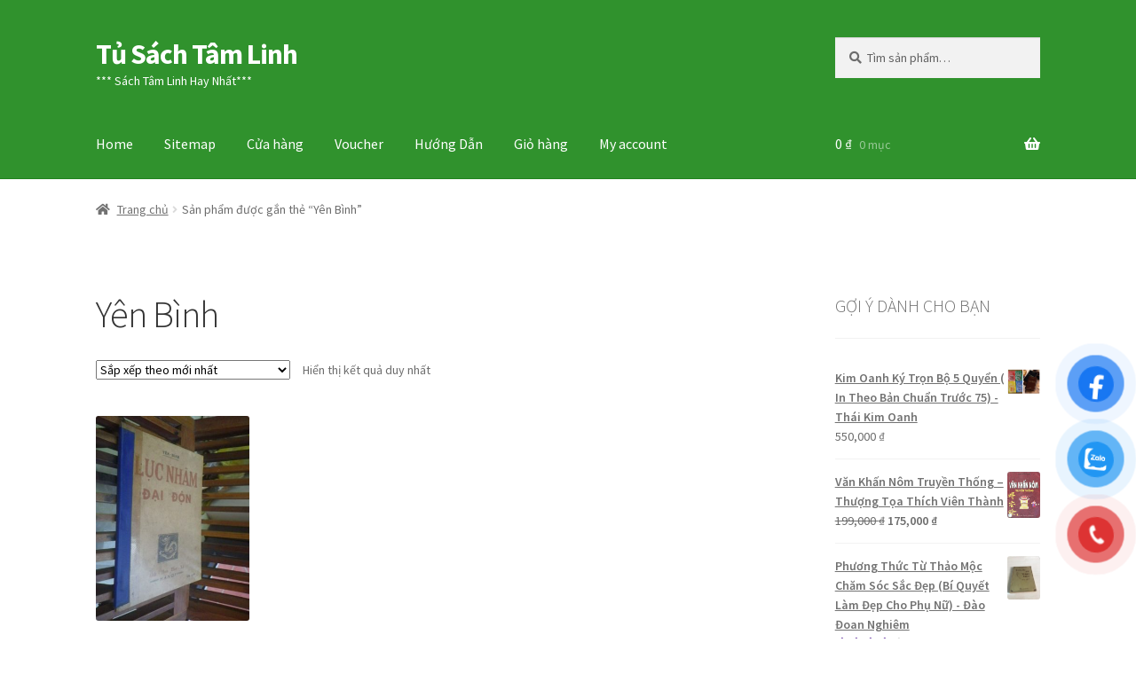

--- FILE ---
content_type: text/html; charset=UTF-8
request_url: https://tusachtamlinh.net/product-tag/yen-binh/
body_size: 18503
content:
<!doctype html>
<html lang="vi">
<head>
<meta charset="UTF-8">
<meta name="viewport" content="width=device-width, initial-scale=1">
<link rel="profile" href="https://gmpg.org/xfn/11">
<link rel="pingback" href="https://tusachtamlinh.net/xmlrpc.php">

<meta name='robots' content='index, follow, max-image-preview:large, max-snippet:-1, max-video-preview:-1' />

<!-- Google Tag Manager for WordPress by gtm4wp.com -->
<script data-cfasync="false" data-pagespeed-no-defer>
	var gtm4wp_datalayer_name = "dataLayer";
	var dataLayer = dataLayer || [];
	const gtm4wp_use_sku_instead = 0;
	const gtm4wp_currency = 'VND';
	const gtm4wp_product_per_impression = 10;
	const gtm4wp_clear_ecommerce = false;
	const gtm4wp_datalayer_max_timeout = 2000;
</script>
<!-- End Google Tag Manager for WordPress by gtm4wp.com -->
	<!-- This site is optimized with the Yoast SEO plugin v26.7 - https://yoast.com/wordpress/plugins/seo/ -->
	<title>Lưu trữ Yên Bình - Tủ Sách Tâm Linh</title>
	<meta name="description" content="Yên Bình Tủ Sách Tâm Linh" />
	<link rel="canonical" href="https://tusachtamlinh.net/product-tag/yen-binh/" />
	<meta property="og:locale" content="vi_VN" />
	<meta property="og:type" content="article" />
	<meta property="og:title" content="Lưu trữ Yên Bình - Tủ Sách Tâm Linh" />
	<meta property="og:description" content="Yên Bình Tủ Sách Tâm Linh" />
	<meta property="og:url" content="https://tusachtamlinh.net/product-tag/yen-binh/" />
	<meta property="og:site_name" content="Tủ Sách Tâm Linh" />
	<meta name="twitter:card" content="summary_large_image" />
	<meta name="twitter:site" content="@Cashflowtphcm" />
	<script type="application/ld+json" class="yoast-schema-graph">{"@context":"https://schema.org","@graph":[{"@type":"CollectionPage","@id":"https://tusachtamlinh.net/product-tag/yen-binh/","url":"https://tusachtamlinh.net/product-tag/yen-binh/","name":"Lưu trữ Yên Bình - Tủ Sách Tâm Linh","isPartOf":{"@id":"https://tusachtamlinh.net/#website"},"primaryImageOfPage":{"@id":"https://tusachtamlinh.net/product-tag/yen-binh/#primaryimage"},"image":{"@id":"https://tusachtamlinh.net/product-tag/yen-binh/#primaryimage"},"thumbnailUrl":"https://tusachtamlinh.net/wp-content/uploads/2022/11/luc-nham-dai-don-2.jpg","description":"Yên Bình Tủ Sách Tâm Linh","breadcrumb":{"@id":"https://tusachtamlinh.net/product-tag/yen-binh/#breadcrumb"},"inLanguage":"vi"},{"@type":"ImageObject","inLanguage":"vi","@id":"https://tusachtamlinh.net/product-tag/yen-binh/#primaryimage","url":"https://tusachtamlinh.net/wp-content/uploads/2022/11/luc-nham-dai-don-2.jpg","contentUrl":"https://tusachtamlinh.net/wp-content/uploads/2022/11/luc-nham-dai-don-2.jpg","width":480,"height":640},{"@type":"BreadcrumbList","@id":"https://tusachtamlinh.net/product-tag/yen-binh/#breadcrumb","itemListElement":[{"@type":"ListItem","position":1,"name":"Home","item":"https://tusachtamlinh.net/"},{"@type":"ListItem","position":2,"name":"Yên Bình"}]},{"@type":"WebSite","@id":"https://tusachtamlinh.net/#website","url":"https://tusachtamlinh.net/","name":"Tủ Sách Tâm Linh","description":"*** Sách Tâm Linh Hay Nhất***","publisher":{"@id":"https://tusachtamlinh.net/#organization"},"potentialAction":[{"@type":"SearchAction","target":{"@type":"EntryPoint","urlTemplate":"https://tusachtamlinh.net/?s={search_term_string}"},"query-input":{"@type":"PropertyValueSpecification","valueRequired":true,"valueName":"search_term_string"}}],"inLanguage":"vi"},{"@type":"Organization","@id":"https://tusachtamlinh.net/#organization","name":"Tủ Sách Tâm Linh","url":"https://tusachtamlinh.net/","logo":{"@type":"ImageObject","inLanguage":"vi","@id":"https://tusachtamlinh.net/#/schema/logo/image/","url":"https://tusachtamlinh.net/wp-content/uploads/2020/12/cropped-Logo-TU-SACH-TAM-LINH.jpg","contentUrl":"https://tusachtamlinh.net/wp-content/uploads/2020/12/cropped-Logo-TU-SACH-TAM-LINH.jpg","width":512,"height":512,"caption":"Tủ Sách Tâm Linh"},"image":{"@id":"https://tusachtamlinh.net/#/schema/logo/image/"},"sameAs":["https://www.facebook.com/tusachcuabandotnet","https://x.com/Cashflowtphcm","https://www.instagram.com/truongvantuan.dhsphue/","https://vn.linkedin.com/in/truongvantuan","https://myspace.com/vuontoidinhcao","https://www.pinterest.com/truongvantuan/","https://www.youtube.com/channel/UCw18XDDyUeRENB4-RgifKWA?view_as=subscriber"]}]}</script>
	<!-- / Yoast SEO plugin. -->


<link rel='dns-prefetch' href='//fonts.googleapis.com' />
<link rel="alternate" type="application/rss+xml" title="Dòng thông tin Tủ Sách Tâm Linh &raquo;" href="https://tusachtamlinh.net/feed/" />
<link rel="alternate" type="application/rss+xml" title="Tủ Sách Tâm Linh &raquo; Dòng bình luận" href="https://tusachtamlinh.net/comments/feed/" />
<link rel="alternate" type="application/rss+xml" title="Nguồn cấp Tủ Sách Tâm Linh &raquo; Yên Bình Thẻ" href="https://tusachtamlinh.net/product-tag/yen-binh/feed/" />
<style id='wp-img-auto-sizes-contain-inline-css'>
img:is([sizes=auto i],[sizes^="auto," i]){contain-intrinsic-size:3000px 1500px}
/*# sourceURL=wp-img-auto-sizes-contain-inline-css */
</style>

<style id='wp-emoji-styles-inline-css'>

	img.wp-smiley, img.emoji {
		display: inline !important;
		border: none !important;
		box-shadow: none !important;
		height: 1em !important;
		width: 1em !important;
		margin: 0 0.07em !important;
		vertical-align: -0.1em !important;
		background: none !important;
		padding: 0 !important;
	}
/*# sourceURL=wp-emoji-styles-inline-css */
</style>
<link rel='stylesheet' id='wp-block-library-css' href='https://tusachtamlinh.net/wp-includes/css/dist/block-library/style.min.css?ver=6.9' media='all' />
<link rel='stylesheet' id='wc-blocks-style-css' href='https://tusachtamlinh.net/wp-content/plugins/woocommerce/assets/client/blocks/wc-blocks.css?ver=wc-10.4.3' media='all' />
<style id='global-styles-inline-css'>
:root{--wp--preset--aspect-ratio--square: 1;--wp--preset--aspect-ratio--4-3: 4/3;--wp--preset--aspect-ratio--3-4: 3/4;--wp--preset--aspect-ratio--3-2: 3/2;--wp--preset--aspect-ratio--2-3: 2/3;--wp--preset--aspect-ratio--16-9: 16/9;--wp--preset--aspect-ratio--9-16: 9/16;--wp--preset--color--black: #000000;--wp--preset--color--cyan-bluish-gray: #abb8c3;--wp--preset--color--white: #ffffff;--wp--preset--color--pale-pink: #f78da7;--wp--preset--color--vivid-red: #cf2e2e;--wp--preset--color--luminous-vivid-orange: #ff6900;--wp--preset--color--luminous-vivid-amber: #fcb900;--wp--preset--color--light-green-cyan: #7bdcb5;--wp--preset--color--vivid-green-cyan: #00d084;--wp--preset--color--pale-cyan-blue: #8ed1fc;--wp--preset--color--vivid-cyan-blue: #0693e3;--wp--preset--color--vivid-purple: #9b51e0;--wp--preset--gradient--vivid-cyan-blue-to-vivid-purple: linear-gradient(135deg,rgb(6,147,227) 0%,rgb(155,81,224) 100%);--wp--preset--gradient--light-green-cyan-to-vivid-green-cyan: linear-gradient(135deg,rgb(122,220,180) 0%,rgb(0,208,130) 100%);--wp--preset--gradient--luminous-vivid-amber-to-luminous-vivid-orange: linear-gradient(135deg,rgb(252,185,0) 0%,rgb(255,105,0) 100%);--wp--preset--gradient--luminous-vivid-orange-to-vivid-red: linear-gradient(135deg,rgb(255,105,0) 0%,rgb(207,46,46) 100%);--wp--preset--gradient--very-light-gray-to-cyan-bluish-gray: linear-gradient(135deg,rgb(238,238,238) 0%,rgb(169,184,195) 100%);--wp--preset--gradient--cool-to-warm-spectrum: linear-gradient(135deg,rgb(74,234,220) 0%,rgb(151,120,209) 20%,rgb(207,42,186) 40%,rgb(238,44,130) 60%,rgb(251,105,98) 80%,rgb(254,248,76) 100%);--wp--preset--gradient--blush-light-purple: linear-gradient(135deg,rgb(255,206,236) 0%,rgb(152,150,240) 100%);--wp--preset--gradient--blush-bordeaux: linear-gradient(135deg,rgb(254,205,165) 0%,rgb(254,45,45) 50%,rgb(107,0,62) 100%);--wp--preset--gradient--luminous-dusk: linear-gradient(135deg,rgb(255,203,112) 0%,rgb(199,81,192) 50%,rgb(65,88,208) 100%);--wp--preset--gradient--pale-ocean: linear-gradient(135deg,rgb(255,245,203) 0%,rgb(182,227,212) 50%,rgb(51,167,181) 100%);--wp--preset--gradient--electric-grass: linear-gradient(135deg,rgb(202,248,128) 0%,rgb(113,206,126) 100%);--wp--preset--gradient--midnight: linear-gradient(135deg,rgb(2,3,129) 0%,rgb(40,116,252) 100%);--wp--preset--font-size--small: 14px;--wp--preset--font-size--medium: 23px;--wp--preset--font-size--large: 26px;--wp--preset--font-size--x-large: 42px;--wp--preset--font-size--normal: 16px;--wp--preset--font-size--huge: 37px;--wp--preset--spacing--20: 0.44rem;--wp--preset--spacing--30: 0.67rem;--wp--preset--spacing--40: 1rem;--wp--preset--spacing--50: 1.5rem;--wp--preset--spacing--60: 2.25rem;--wp--preset--spacing--70: 3.38rem;--wp--preset--spacing--80: 5.06rem;--wp--preset--shadow--natural: 6px 6px 9px rgba(0, 0, 0, 0.2);--wp--preset--shadow--deep: 12px 12px 50px rgba(0, 0, 0, 0.4);--wp--preset--shadow--sharp: 6px 6px 0px rgba(0, 0, 0, 0.2);--wp--preset--shadow--outlined: 6px 6px 0px -3px rgb(255, 255, 255), 6px 6px rgb(0, 0, 0);--wp--preset--shadow--crisp: 6px 6px 0px rgb(0, 0, 0);}:root :where(.is-layout-flow) > :first-child{margin-block-start: 0;}:root :where(.is-layout-flow) > :last-child{margin-block-end: 0;}:root :where(.is-layout-flow) > *{margin-block-start: 24px;margin-block-end: 0;}:root :where(.is-layout-constrained) > :first-child{margin-block-start: 0;}:root :where(.is-layout-constrained) > :last-child{margin-block-end: 0;}:root :where(.is-layout-constrained) > *{margin-block-start: 24px;margin-block-end: 0;}:root :where(.is-layout-flex){gap: 24px;}:root :where(.is-layout-grid){gap: 24px;}body .is-layout-flex{display: flex;}.is-layout-flex{flex-wrap: wrap;align-items: center;}.is-layout-flex > :is(*, div){margin: 0;}body .is-layout-grid{display: grid;}.is-layout-grid > :is(*, div){margin: 0;}.has-black-color{color: var(--wp--preset--color--black) !important;}.has-cyan-bluish-gray-color{color: var(--wp--preset--color--cyan-bluish-gray) !important;}.has-white-color{color: var(--wp--preset--color--white) !important;}.has-pale-pink-color{color: var(--wp--preset--color--pale-pink) !important;}.has-vivid-red-color{color: var(--wp--preset--color--vivid-red) !important;}.has-luminous-vivid-orange-color{color: var(--wp--preset--color--luminous-vivid-orange) !important;}.has-luminous-vivid-amber-color{color: var(--wp--preset--color--luminous-vivid-amber) !important;}.has-light-green-cyan-color{color: var(--wp--preset--color--light-green-cyan) !important;}.has-vivid-green-cyan-color{color: var(--wp--preset--color--vivid-green-cyan) !important;}.has-pale-cyan-blue-color{color: var(--wp--preset--color--pale-cyan-blue) !important;}.has-vivid-cyan-blue-color{color: var(--wp--preset--color--vivid-cyan-blue) !important;}.has-vivid-purple-color{color: var(--wp--preset--color--vivid-purple) !important;}.has-black-background-color{background-color: var(--wp--preset--color--black) !important;}.has-cyan-bluish-gray-background-color{background-color: var(--wp--preset--color--cyan-bluish-gray) !important;}.has-white-background-color{background-color: var(--wp--preset--color--white) !important;}.has-pale-pink-background-color{background-color: var(--wp--preset--color--pale-pink) !important;}.has-vivid-red-background-color{background-color: var(--wp--preset--color--vivid-red) !important;}.has-luminous-vivid-orange-background-color{background-color: var(--wp--preset--color--luminous-vivid-orange) !important;}.has-luminous-vivid-amber-background-color{background-color: var(--wp--preset--color--luminous-vivid-amber) !important;}.has-light-green-cyan-background-color{background-color: var(--wp--preset--color--light-green-cyan) !important;}.has-vivid-green-cyan-background-color{background-color: var(--wp--preset--color--vivid-green-cyan) !important;}.has-pale-cyan-blue-background-color{background-color: var(--wp--preset--color--pale-cyan-blue) !important;}.has-vivid-cyan-blue-background-color{background-color: var(--wp--preset--color--vivid-cyan-blue) !important;}.has-vivid-purple-background-color{background-color: var(--wp--preset--color--vivid-purple) !important;}.has-black-border-color{border-color: var(--wp--preset--color--black) !important;}.has-cyan-bluish-gray-border-color{border-color: var(--wp--preset--color--cyan-bluish-gray) !important;}.has-white-border-color{border-color: var(--wp--preset--color--white) !important;}.has-pale-pink-border-color{border-color: var(--wp--preset--color--pale-pink) !important;}.has-vivid-red-border-color{border-color: var(--wp--preset--color--vivid-red) !important;}.has-luminous-vivid-orange-border-color{border-color: var(--wp--preset--color--luminous-vivid-orange) !important;}.has-luminous-vivid-amber-border-color{border-color: var(--wp--preset--color--luminous-vivid-amber) !important;}.has-light-green-cyan-border-color{border-color: var(--wp--preset--color--light-green-cyan) !important;}.has-vivid-green-cyan-border-color{border-color: var(--wp--preset--color--vivid-green-cyan) !important;}.has-pale-cyan-blue-border-color{border-color: var(--wp--preset--color--pale-cyan-blue) !important;}.has-vivid-cyan-blue-border-color{border-color: var(--wp--preset--color--vivid-cyan-blue) !important;}.has-vivid-purple-border-color{border-color: var(--wp--preset--color--vivid-purple) !important;}.has-vivid-cyan-blue-to-vivid-purple-gradient-background{background: var(--wp--preset--gradient--vivid-cyan-blue-to-vivid-purple) !important;}.has-light-green-cyan-to-vivid-green-cyan-gradient-background{background: var(--wp--preset--gradient--light-green-cyan-to-vivid-green-cyan) !important;}.has-luminous-vivid-amber-to-luminous-vivid-orange-gradient-background{background: var(--wp--preset--gradient--luminous-vivid-amber-to-luminous-vivid-orange) !important;}.has-luminous-vivid-orange-to-vivid-red-gradient-background{background: var(--wp--preset--gradient--luminous-vivid-orange-to-vivid-red) !important;}.has-very-light-gray-to-cyan-bluish-gray-gradient-background{background: var(--wp--preset--gradient--very-light-gray-to-cyan-bluish-gray) !important;}.has-cool-to-warm-spectrum-gradient-background{background: var(--wp--preset--gradient--cool-to-warm-spectrum) !important;}.has-blush-light-purple-gradient-background{background: var(--wp--preset--gradient--blush-light-purple) !important;}.has-blush-bordeaux-gradient-background{background: var(--wp--preset--gradient--blush-bordeaux) !important;}.has-luminous-dusk-gradient-background{background: var(--wp--preset--gradient--luminous-dusk) !important;}.has-pale-ocean-gradient-background{background: var(--wp--preset--gradient--pale-ocean) !important;}.has-electric-grass-gradient-background{background: var(--wp--preset--gradient--electric-grass) !important;}.has-midnight-gradient-background{background: var(--wp--preset--gradient--midnight) !important;}.has-small-font-size{font-size: var(--wp--preset--font-size--small) !important;}.has-medium-font-size{font-size: var(--wp--preset--font-size--medium) !important;}.has-large-font-size{font-size: var(--wp--preset--font-size--large) !important;}.has-x-large-font-size{font-size: var(--wp--preset--font-size--x-large) !important;}
/*# sourceURL=global-styles-inline-css */
</style>

<style id='classic-theme-styles-inline-css'>
/*! This file is auto-generated */
.wp-block-button__link{color:#fff;background-color:#32373c;border-radius:9999px;box-shadow:none;text-decoration:none;padding:calc(.667em + 2px) calc(1.333em + 2px);font-size:1.125em}.wp-block-file__button{background:#32373c;color:#fff;text-decoration:none}
/*# sourceURL=/wp-includes/css/classic-themes.min.css */
</style>
<link rel='stylesheet' id='storefront-gutenberg-blocks-css' href='https://tusachtamlinh.net/wp-content/themes/storefront/assets/css/base/gutenberg-blocks.css?ver=4.6.2' media='all' />
<style id='storefront-gutenberg-blocks-inline-css'>

				.wp-block-button__link:not(.has-text-color) {
					color: #333333;
				}

				.wp-block-button__link:not(.has-text-color):hover,
				.wp-block-button__link:not(.has-text-color):focus,
				.wp-block-button__link:not(.has-text-color):active {
					color: #333333;
				}

				.wp-block-button__link:not(.has-background) {
					background-color: #eeeeee;
				}

				.wp-block-button__link:not(.has-background):hover,
				.wp-block-button__link:not(.has-background):focus,
				.wp-block-button__link:not(.has-background):active {
					border-color: #d5d5d5;
					background-color: #d5d5d5;
				}

				.wc-block-grid__products .wc-block-grid__product .wp-block-button__link {
					background-color: #eeeeee;
					border-color: #eeeeee;
					color: #333333;
				}

				.wp-block-quote footer,
				.wp-block-quote cite,
				.wp-block-quote__citation {
					color: #6d6d6d;
				}

				.wp-block-pullquote cite,
				.wp-block-pullquote footer,
				.wp-block-pullquote__citation {
					color: #6d6d6d;
				}

				.wp-block-image figcaption {
					color: #6d6d6d;
				}

				.wp-block-separator.is-style-dots::before {
					color: #333333;
				}

				.wp-block-file a.wp-block-file__button {
					color: #333333;
					background-color: #eeeeee;
					border-color: #eeeeee;
				}

				.wp-block-file a.wp-block-file__button:hover,
				.wp-block-file a.wp-block-file__button:focus,
				.wp-block-file a.wp-block-file__button:active {
					color: #333333;
					background-color: #d5d5d5;
				}

				.wp-block-code,
				.wp-block-preformatted pre {
					color: #6d6d6d;
				}

				.wp-block-table:not( .has-background ):not( .is-style-stripes ) tbody tr:nth-child(2n) td {
					background-color: #fdfdfd;
				}

				.wp-block-cover .wp-block-cover__inner-container h1:not(.has-text-color),
				.wp-block-cover .wp-block-cover__inner-container h2:not(.has-text-color),
				.wp-block-cover .wp-block-cover__inner-container h3:not(.has-text-color),
				.wp-block-cover .wp-block-cover__inner-container h4:not(.has-text-color),
				.wp-block-cover .wp-block-cover__inner-container h5:not(.has-text-color),
				.wp-block-cover .wp-block-cover__inner-container h6:not(.has-text-color) {
					color: #000000;
				}

				div.wc-block-components-price-slider__range-input-progress,
				.rtl .wc-block-components-price-slider__range-input-progress {
					--range-color: #7f54b3;
				}

				/* Target only IE11 */
				@media all and (-ms-high-contrast: none), (-ms-high-contrast: active) {
					.wc-block-components-price-slider__range-input-progress {
						background: #7f54b3;
					}
				}

				.wc-block-components-button:not(.is-link) {
					background-color: #333333;
					color: #ffffff;
				}

				.wc-block-components-button:not(.is-link):hover,
				.wc-block-components-button:not(.is-link):focus,
				.wc-block-components-button:not(.is-link):active {
					background-color: #1a1a1a;
					color: #ffffff;
				}

				.wc-block-components-button:not(.is-link):disabled {
					background-color: #333333;
					color: #ffffff;
				}

				.wc-block-cart__submit-container {
					background-color: #ffffff;
				}

				.wc-block-cart__submit-container::before {
					color: rgba(220,220,220,0.5);
				}

				.wc-block-components-order-summary-item__quantity {
					background-color: #ffffff;
					border-color: #6d6d6d;
					box-shadow: 0 0 0 2px #ffffff;
					color: #6d6d6d;
				}
			
/*# sourceURL=storefront-gutenberg-blocks-inline-css */
</style>
<link rel='stylesheet' id='cr-frontend-css-css' href='https://tusachtamlinh.net/wp-content/plugins/customer-reviews-woocommerce/css/frontend.css?ver=5.96.0' media='all' />
<link rel='stylesheet' id='premmerce_search_css-css' href='https://tusachtamlinh.net/wp-content/plugins/premmerce-search/assets/frontend/css/autocomplete.css?ver=6.9' media='all' />
<style id='woocommerce-inline-inline-css'>
.woocommerce form .form-row .required { visibility: visible; }
/*# sourceURL=woocommerce-inline-inline-css */
</style>
<link rel='stylesheet' id='pzf-style-css' href='https://tusachtamlinh.net/wp-content/plugins/button-contact-vr/legacy/css/style.css?ver=1' media='all' />
<link rel='stylesheet' id='storefront-style-css' href='https://tusachtamlinh.net/wp-content/themes/storefront/style.css?ver=4.6.2' media='all' />
<style id='storefront-style-inline-css'>

			.main-navigation ul li a,
			.site-title a,
			ul.menu li a,
			.site-branding h1 a,
			button.menu-toggle,
			button.menu-toggle:hover,
			.handheld-navigation .dropdown-toggle {
				color: #ffffff;
			}

			button.menu-toggle,
			button.menu-toggle:hover {
				border-color: #ffffff;
			}

			.main-navigation ul li a:hover,
			.main-navigation ul li:hover > a,
			.site-title a:hover,
			.site-header ul.menu li.current-menu-item > a {
				color: #ffffff;
			}

			table:not( .has-background ) th {
				background-color: #f8f8f8;
			}

			table:not( .has-background ) tbody td {
				background-color: #fdfdfd;
			}

			table:not( .has-background ) tbody tr:nth-child(2n) td,
			fieldset,
			fieldset legend {
				background-color: #fbfbfb;
			}

			.site-header,
			.secondary-navigation ul ul,
			.main-navigation ul.menu > li.menu-item-has-children:after,
			.secondary-navigation ul.menu ul,
			.storefront-handheld-footer-bar,
			.storefront-handheld-footer-bar ul li > a,
			.storefront-handheld-footer-bar ul li.search .site-search,
			button.menu-toggle,
			button.menu-toggle:hover {
				background-color: #30922d;
			}

			p.site-description,
			.site-header,
			.storefront-handheld-footer-bar {
				color: #ffffff;
			}

			button.menu-toggle:after,
			button.menu-toggle:before,
			button.menu-toggle span:before {
				background-color: #ffffff;
			}

			h1, h2, h3, h4, h5, h6, .wc-block-grid__product-title {
				color: #333333;
			}

			.widget h1 {
				border-bottom-color: #333333;
			}

			body,
			.secondary-navigation a {
				color: #6d6d6d;
			}

			.widget-area .widget a,
			.hentry .entry-header .posted-on a,
			.hentry .entry-header .post-author a,
			.hentry .entry-header .post-comments a,
			.hentry .entry-header .byline a {
				color: #727272;
			}

			a {
				color: #7f54b3;
			}

			a:focus,
			button:focus,
			.button.alt:focus,
			input:focus,
			textarea:focus,
			input[type="button"]:focus,
			input[type="reset"]:focus,
			input[type="submit"]:focus,
			input[type="email"]:focus,
			input[type="tel"]:focus,
			input[type="url"]:focus,
			input[type="password"]:focus,
			input[type="search"]:focus {
				outline-color: #7f54b3;
			}

			button, input[type="button"], input[type="reset"], input[type="submit"], .button, .widget a.button {
				background-color: #eeeeee;
				border-color: #eeeeee;
				color: #333333;
			}

			button:hover, input[type="button"]:hover, input[type="reset"]:hover, input[type="submit"]:hover, .button:hover, .widget a.button:hover {
				background-color: #d5d5d5;
				border-color: #d5d5d5;
				color: #333333;
			}

			button.alt, input[type="button"].alt, input[type="reset"].alt, input[type="submit"].alt, .button.alt, .widget-area .widget a.button.alt {
				background-color: #333333;
				border-color: #333333;
				color: #ffffff;
			}

			button.alt:hover, input[type="button"].alt:hover, input[type="reset"].alt:hover, input[type="submit"].alt:hover, .button.alt:hover, .widget-area .widget a.button.alt:hover {
				background-color: #1a1a1a;
				border-color: #1a1a1a;
				color: #ffffff;
			}

			.pagination .page-numbers li .page-numbers.current {
				background-color: #e6e6e6;
				color: #636363;
			}

			#comments .comment-list .comment-content .comment-text {
				background-color: #f8f8f8;
			}

			.site-footer {
				background-color: #f0f0f0;
				color: #6d6d6d;
			}

			.site-footer a:not(.button):not(.components-button) {
				color: #333333;
			}

			.site-footer .storefront-handheld-footer-bar a:not(.button):not(.components-button) {
				color: #ffffff;
			}

			.site-footer h1, .site-footer h2, .site-footer h3, .site-footer h4, .site-footer h5, .site-footer h6, .site-footer .widget .widget-title, .site-footer .widget .widgettitle {
				color: #333333;
			}

			.page-template-template-homepage.has-post-thumbnail .type-page.has-post-thumbnail .entry-title {
				color: #000000;
			}

			.page-template-template-homepage.has-post-thumbnail .type-page.has-post-thumbnail .entry-content {
				color: #000000;
			}

			@media screen and ( min-width: 768px ) {
				.secondary-navigation ul.menu a:hover {
					color: #ffffff;
				}

				.secondary-navigation ul.menu a {
					color: #ffffff;
				}

				.main-navigation ul.menu ul.sub-menu,
				.main-navigation ul.nav-menu ul.children {
					background-color: #21831e;
				}

				.site-header {
					border-bottom-color: #21831e;
				}
			}
/*# sourceURL=storefront-style-inline-css */
</style>
<link rel='stylesheet' id='storefront-icons-css' href='https://tusachtamlinh.net/wp-content/themes/storefront/assets/css/base/icons.css?ver=4.6.2' media='all' />
<link rel='stylesheet' id='storefront-fonts-css' href='https://fonts.googleapis.com/css?family=Source+Sans+Pro%3A400%2C300%2C300italic%2C400italic%2C600%2C700%2C900&#038;subset=latin%2Clatin-ext&#038;ver=4.6.2' media='all' />
<link rel='stylesheet' id='storefront-woocommerce-style-css' href='https://tusachtamlinh.net/wp-content/themes/storefront/assets/css/woocommerce/woocommerce.css?ver=4.6.2' media='all' />
<style id='storefront-woocommerce-style-inline-css'>
@font-face {
				font-family: star;
				src: url(https://tusachtamlinh.net/wp-content/plugins/woocommerce/assets/fonts/star.eot);
				src:
					url(https://tusachtamlinh.net/wp-content/plugins/woocommerce/assets/fonts/star.eot?#iefix) format("embedded-opentype"),
					url(https://tusachtamlinh.net/wp-content/plugins/woocommerce/assets/fonts/star.woff) format("woff"),
					url(https://tusachtamlinh.net/wp-content/plugins/woocommerce/assets/fonts/star.ttf) format("truetype"),
					url(https://tusachtamlinh.net/wp-content/plugins/woocommerce/assets/fonts/star.svg#star) format("svg");
				font-weight: 400;
				font-style: normal;
			}
			@font-face {
				font-family: WooCommerce;
				src: url(https://tusachtamlinh.net/wp-content/plugins/woocommerce/assets/fonts/WooCommerce.eot);
				src:
					url(https://tusachtamlinh.net/wp-content/plugins/woocommerce/assets/fonts/WooCommerce.eot?#iefix) format("embedded-opentype"),
					url(https://tusachtamlinh.net/wp-content/plugins/woocommerce/assets/fonts/WooCommerce.woff) format("woff"),
					url(https://tusachtamlinh.net/wp-content/plugins/woocommerce/assets/fonts/WooCommerce.ttf) format("truetype"),
					url(https://tusachtamlinh.net/wp-content/plugins/woocommerce/assets/fonts/WooCommerce.svg#WooCommerce) format("svg");
				font-weight: 400;
				font-style: normal;
			}

			a.cart-contents,
			.site-header-cart .widget_shopping_cart a {
				color: #ffffff;
			}

			a.cart-contents:hover,
			.site-header-cart .widget_shopping_cart a:hover,
			.site-header-cart:hover > li > a {
				color: #ffffff;
			}

			table.cart td.product-remove,
			table.cart td.actions {
				border-top-color: #ffffff;
			}

			.storefront-handheld-footer-bar ul li.cart .count {
				background-color: #ffffff;
				color: #30922d;
				border-color: #30922d;
			}

			.woocommerce-tabs ul.tabs li.active a,
			ul.products li.product .price,
			.onsale,
			.wc-block-grid__product-onsale,
			.widget_search form:before,
			.widget_product_search form:before {
				color: #6d6d6d;
			}

			.woocommerce-breadcrumb a,
			a.woocommerce-review-link,
			.product_meta a {
				color: #727272;
			}

			.wc-block-grid__product-onsale,
			.onsale {
				border-color: #6d6d6d;
			}

			.star-rating span:before,
			.quantity .plus, .quantity .minus,
			p.stars a:hover:after,
			p.stars a:after,
			.star-rating span:before,
			#payment .payment_methods li input[type=radio]:first-child:checked+label:before {
				color: #7f54b3;
			}

			.widget_price_filter .ui-slider .ui-slider-range,
			.widget_price_filter .ui-slider .ui-slider-handle {
				background-color: #7f54b3;
			}

			.order_details {
				background-color: #f8f8f8;
			}

			.order_details > li {
				border-bottom: 1px dotted #e3e3e3;
			}

			.order_details:before,
			.order_details:after {
				background: -webkit-linear-gradient(transparent 0,transparent 0),-webkit-linear-gradient(135deg,#f8f8f8 33.33%,transparent 33.33%),-webkit-linear-gradient(45deg,#f8f8f8 33.33%,transparent 33.33%)
			}

			#order_review {
				background-color: #ffffff;
			}

			#payment .payment_methods > li .payment_box,
			#payment .place-order {
				background-color: #fafafa;
			}

			#payment .payment_methods > li:not(.woocommerce-notice) {
				background-color: #f5f5f5;
			}

			#payment .payment_methods > li:not(.woocommerce-notice):hover {
				background-color: #f0f0f0;
			}

			.woocommerce-pagination .page-numbers li .page-numbers.current {
				background-color: #e6e6e6;
				color: #636363;
			}

			.wc-block-grid__product-onsale,
			.onsale,
			.woocommerce-pagination .page-numbers li .page-numbers:not(.current) {
				color: #6d6d6d;
			}

			p.stars a:before,
			p.stars a:hover~a:before,
			p.stars.selected a.active~a:before {
				color: #6d6d6d;
			}

			p.stars.selected a.active:before,
			p.stars:hover a:before,
			p.stars.selected a:not(.active):before,
			p.stars.selected a.active:before {
				color: #7f54b3;
			}

			.single-product div.product .woocommerce-product-gallery .woocommerce-product-gallery__trigger {
				background-color: #eeeeee;
				color: #333333;
			}

			.single-product div.product .woocommerce-product-gallery .woocommerce-product-gallery__trigger:hover {
				background-color: #d5d5d5;
				border-color: #d5d5d5;
				color: #333333;
			}

			.button.added_to_cart:focus,
			.button.wc-forward:focus {
				outline-color: #7f54b3;
			}

			.added_to_cart,
			.site-header-cart .widget_shopping_cart a.button,
			.wc-block-grid__products .wc-block-grid__product .wp-block-button__link {
				background-color: #eeeeee;
				border-color: #eeeeee;
				color: #333333;
			}

			.added_to_cart:hover,
			.site-header-cart .widget_shopping_cart a.button:hover,
			.wc-block-grid__products .wc-block-grid__product .wp-block-button__link:hover {
				background-color: #d5d5d5;
				border-color: #d5d5d5;
				color: #333333;
			}

			.added_to_cart.alt, .added_to_cart, .widget a.button.checkout {
				background-color: #333333;
				border-color: #333333;
				color: #ffffff;
			}

			.added_to_cart.alt:hover, .added_to_cart:hover, .widget a.button.checkout:hover {
				background-color: #1a1a1a;
				border-color: #1a1a1a;
				color: #ffffff;
			}

			.button.loading {
				color: #eeeeee;
			}

			.button.loading:hover {
				background-color: #eeeeee;
			}

			.button.loading:after {
				color: #333333;
			}

			@media screen and ( min-width: 768px ) {
				.site-header-cart .widget_shopping_cart,
				.site-header .product_list_widget li .quantity {
					color: #ffffff;
				}

				.site-header-cart .widget_shopping_cart .buttons,
				.site-header-cart .widget_shopping_cart .total {
					background-color: #268823;
				}

				.site-header-cart .widget_shopping_cart {
					background-color: #21831e;
				}
			}
				.storefront-product-pagination a {
					color: #6d6d6d;
					background-color: #ffffff;
				}
				.storefront-sticky-add-to-cart {
					color: #6d6d6d;
					background-color: #ffffff;
				}

				.storefront-sticky-add-to-cart a:not(.button) {
					color: #ffffff;
				}
/*# sourceURL=storefront-woocommerce-style-inline-css */
</style>
<link rel='stylesheet' id='storefront-woocommerce-brands-style-css' href='https://tusachtamlinh.net/wp-content/themes/storefront/assets/css/woocommerce/extensions/brands.css?ver=4.6.2' media='all' />
<script src="https://tusachtamlinh.net/wp-includes/js/jquery/jquery.min.js?ver=3.7.1" id="jquery-core-js"></script>
<script src="https://tusachtamlinh.net/wp-includes/js/jquery/jquery-migrate.min.js?ver=3.4.1" id="jquery-migrate-js"></script>
<script src="https://tusachtamlinh.net/wp-includes/js/jquery/ui/core.min.js?ver=1.13.3" id="jquery-ui-core-js"></script>
<script src="https://tusachtamlinh.net/wp-includes/js/jquery/ui/menu.min.js?ver=1.13.3" id="jquery-ui-menu-js"></script>
<script src="https://tusachtamlinh.net/wp-includes/js/dist/dom-ready.min.js?ver=f77871ff7694fffea381" id="wp-dom-ready-js"></script>
<script src="https://tusachtamlinh.net/wp-includes/js/dist/hooks.min.js?ver=dd5603f07f9220ed27f1" id="wp-hooks-js"></script>
<script src="https://tusachtamlinh.net/wp-includes/js/dist/i18n.min.js?ver=c26c3dc7bed366793375" id="wp-i18n-js"></script>
<script id="wp-i18n-js-after">
wp.i18n.setLocaleData( { 'text direction\u0004ltr': [ 'ltr' ] } );
//# sourceURL=wp-i18n-js-after
</script>
<script id="wp-a11y-js-translations">
( function( domain, translations ) {
	var localeData = translations.locale_data[ domain ] || translations.locale_data.messages;
	localeData[""].domain = domain;
	wp.i18n.setLocaleData( localeData, domain );
} )( "default", {"translation-revision-date":"2025-09-01 09:12:13+0000","generator":"GlotPress\/4.0.3","domain":"messages","locale_data":{"messages":{"":{"domain":"messages","plural-forms":"nplurals=1; plural=0;","lang":"vi_VN"},"Notifications":["Th\u00f4ng b\u00e1o"]}},"comment":{"reference":"wp-includes\/js\/dist\/a11y.js"}} );
//# sourceURL=wp-a11y-js-translations
</script>
<script src="https://tusachtamlinh.net/wp-includes/js/dist/a11y.min.js?ver=cb460b4676c94bd228ed" id="wp-a11y-js"></script>
<script src="https://tusachtamlinh.net/wp-includes/js/jquery/ui/autocomplete.min.js?ver=1.13.3" id="jquery-ui-autocomplete-js"></script>
<script id="premmerce_search-js-extra">
var premmerceSearch = {"url":"https://tusachtamlinh.net/wp-json/premmerce-search/v1/search","minLength":"3","searchField":"","forceProductSearch":"","showAllMessage":"All search results","nonce":"307c0db8b0"};
//# sourceURL=premmerce_search-js-extra
</script>
<script src="https://tusachtamlinh.net/wp-content/plugins/premmerce-search/assets/frontend/js/autocomplete.js?ver=6.9" id="premmerce_search-js"></script>
<script src="https://tusachtamlinh.net/wp-content/plugins/woocommerce/assets/js/jquery-blockui/jquery.blockUI.min.js?ver=2.7.0-wc.10.4.3" id="wc-jquery-blockui-js" defer data-wp-strategy="defer"></script>
<script id="wc-add-to-cart-js-extra">
var wc_add_to_cart_params = {"ajax_url":"/wp-admin/admin-ajax.php","wc_ajax_url":"/?wc-ajax=%%endpoint%%","i18n_view_cart":"Xem gi\u1ecf h\u00e0ng","cart_url":"https://tusachtamlinh.net/gio-hang/","is_cart":"","cart_redirect_after_add":"yes"};
//# sourceURL=wc-add-to-cart-js-extra
</script>
<script src="https://tusachtamlinh.net/wp-content/plugins/woocommerce/assets/js/frontend/add-to-cart.min.js?ver=10.4.3" id="wc-add-to-cart-js" defer data-wp-strategy="defer"></script>
<script src="https://tusachtamlinh.net/wp-content/plugins/woocommerce/assets/js/js-cookie/js.cookie.min.js?ver=2.1.4-wc.10.4.3" id="wc-js-cookie-js" defer data-wp-strategy="defer"></script>
<script id="woocommerce-js-extra">
var woocommerce_params = {"ajax_url":"/wp-admin/admin-ajax.php","wc_ajax_url":"/?wc-ajax=%%endpoint%%","i18n_password_show":"Hi\u1ec3n th\u1ecb m\u1eadt kh\u1ea9u","i18n_password_hide":"\u1ea8n m\u1eadt kh\u1ea9u"};
//# sourceURL=woocommerce-js-extra
</script>
<script src="https://tusachtamlinh.net/wp-content/plugins/woocommerce/assets/js/frontend/woocommerce.min.js?ver=10.4.3" id="woocommerce-js" defer data-wp-strategy="defer"></script>
<script id="wc-cart-fragments-js-extra">
var wc_cart_fragments_params = {"ajax_url":"/wp-admin/admin-ajax.php","wc_ajax_url":"/?wc-ajax=%%endpoint%%","cart_hash_key":"wc_cart_hash_a025e6190cc49d17badfe965c5bf7f8a","fragment_name":"wc_fragments_a025e6190cc49d17badfe965c5bf7f8a","request_timeout":"5000"};
//# sourceURL=wc-cart-fragments-js-extra
</script>
<script src="https://tusachtamlinh.net/wp-content/plugins/woocommerce/assets/js/frontend/cart-fragments.min.js?ver=10.4.3" id="wc-cart-fragments-js" defer data-wp-strategy="defer"></script>
<link rel="https://api.w.org/" href="https://tusachtamlinh.net/wp-json/" /><link rel="alternate" title="JSON" type="application/json" href="https://tusachtamlinh.net/wp-json/wp/v2/product_tag/3747" /><link rel="EditURI" type="application/rsd+xml" title="RSD" href="https://tusachtamlinh.net/xmlrpc.php?rsd" />
<meta name="generator" content="WordPress 6.9" />
<meta name="generator" content="WooCommerce 10.4.3" />

<!-- This website runs the Product Feed PRO for WooCommerce by AdTribes.io plugin - version woocommercesea_option_installed_version -->

<!-- Google Tag Manager for WordPress by gtm4wp.com -->
<!-- GTM Container placement set to manual -->
<script data-cfasync="false" data-pagespeed-no-defer>
	var dataLayer_content = {"pagePostType":"product","pagePostType2":"tax-product","pageCategory":[]};
	dataLayer.push( dataLayer_content );
</script>
<script data-cfasync="false" data-pagespeed-no-defer>
(function(w,d,s,l,i){w[l]=w[l]||[];w[l].push({'gtm.start':
new Date().getTime(),event:'gtm.js'});var f=d.getElementsByTagName(s)[0],
j=d.createElement(s),dl=l!='dataLayer'?'&l='+l:'';j.async=true;j.src=
'//www.googletagmanager.com/gtm.js?id='+i+dl;f.parentNode.insertBefore(j,f);
})(window,document,'script','dataLayer','GTM-WLL8C26');
</script>
<!-- End Google Tag Manager for WordPress by gtm4wp.com -->	<noscript><style>.woocommerce-product-gallery{ opacity: 1 !important; }</style></noscript>
	<link rel="icon" href="https://tusachtamlinh.net/wp-content/uploads/2020/12/cropped-Logo-TU-SACH-TAM-LINH-32x32.jpg" sizes="32x32" />
<link rel="icon" href="https://tusachtamlinh.net/wp-content/uploads/2020/12/cropped-Logo-TU-SACH-TAM-LINH-192x192.jpg" sizes="192x192" />
<link rel="apple-touch-icon" href="https://tusachtamlinh.net/wp-content/uploads/2020/12/cropped-Logo-TU-SACH-TAM-LINH-180x180.jpg" />
<meta name="msapplication-TileImage" content="https://tusachtamlinh.net/wp-content/uploads/2020/12/cropped-Logo-TU-SACH-TAM-LINH-270x270.jpg" />
</head>

<body data-rsssl=1 class="archive tax-product_tag term-yen-binh term-3747 wp-embed-responsive wp-theme-storefront theme-storefront woocommerce woocommerce-page woocommerce-no-js storefront-secondary-navigation storefront-align-wide right-sidebar woocommerce-active">


<!-- GTM Container placement set to manual -->
<!-- Google Tag Manager (noscript) -->
				<noscript><iframe src="https://www.googletagmanager.com/ns.html?id=GTM-WLL8C26" height="0" width="0" style="display:none;visibility:hidden" aria-hidden="true"></iframe></noscript>
<!-- End Google Tag Manager (noscript) -->

<div id="page" class="hfeed site">
	
	<header id="masthead" class="site-header" role="banner" style="">

		<div class="col-full">		<a class="skip-link screen-reader-text" href="#site-navigation">Đi đến Điều hướng</a>
		<a class="skip-link screen-reader-text" href="#content">Chuyển đến nội dung</a>
				<div class="site-branding">
			<div class="beta site-title"><a href="https://tusachtamlinh.net/" rel="home">Tủ Sách Tâm Linh</a></div><p class="site-description">*** Sách Tâm Linh Hay Nhất***</p>		</div>
					<nav class="secondary-navigation" role="navigation" aria-label="Điều hướng Phụ">
							</nav><!-- #site-navigation -->
						<div class="site-search">
				<div class="widget woocommerce widget_product_search"><form role="search" method="get" class="woocommerce-product-search" action="https://tusachtamlinh.net/">
	<label class="screen-reader-text" for="woocommerce-product-search-field-0">Tìm kiếm:</label>
	<input type="search" id="woocommerce-product-search-field-0" class="search-field" placeholder="Tìm sản phẩm&hellip;" value="" name="s" />
	<button type="submit" value="Tìm kiếm" class="">Tìm kiếm</button>
	<input type="hidden" name="post_type" value="product" />
</form>
</div>			</div>
			</div><div class="storefront-primary-navigation"><div class="col-full">		<nav id="site-navigation" class="main-navigation" role="navigation" aria-label="Thanh điều hướng chính">
		<button id="site-navigation-menu-toggle" class="menu-toggle" aria-controls="site-navigation" aria-expanded="false"><span>Danh mục</span></button>
			<div class="primary-navigation"><ul id="menu-tusachcuaban" class="menu"><li id="menu-item-3631" class="menu-item menu-item-type-post_type menu-item-object-page menu-item-home menu-item-3631"><a href="https://tusachtamlinh.net/">Home</a></li>
<li id="menu-item-19100" class="menu-item menu-item-type-custom menu-item-object-custom menu-item-19100"><a href="https://tusachtamlinh.net/product-sitemap.xml">Sitemap</a></li>
<li id="menu-item-1191" class="menu-item menu-item-type-post_type menu-item-object-page menu-item-1191"><a href="https://tusachtamlinh.net/mua/">Cửa hàng</a></li>
<li id="menu-item-18486" class="menu-item menu-item-type-post_type menu-item-object-page menu-item-18486"><a href="https://tusachtamlinh.net/voucher/">Voucher</a></li>
<li id="menu-item-18344" class="menu-item menu-item-type-post_type menu-item-object-page menu-item-18344"><a href="https://tusachtamlinh.net/huong-dan-mua-hang/">Hướng Dẫn</a></li>
<li id="menu-item-927" class="menu-item menu-item-type-post_type menu-item-object-page menu-item-927"><a href="https://tusachtamlinh.net/gio-hang/">Giỏ hàng</a></li>
<li id="menu-item-15786" class="menu-item menu-item-type-post_type menu-item-object-page menu-item-15786"><a href="https://tusachtamlinh.net/tai-khoan/">My account</a></li>
</ul></div><div class="handheld-navigation"><ul id="menu-tusachcuaban-1" class="menu"><li class="menu-item menu-item-type-post_type menu-item-object-page menu-item-home menu-item-3631"><a href="https://tusachtamlinh.net/">Home</a></li>
<li class="menu-item menu-item-type-custom menu-item-object-custom menu-item-19100"><a href="https://tusachtamlinh.net/product-sitemap.xml">Sitemap</a></li>
<li class="menu-item menu-item-type-post_type menu-item-object-page menu-item-1191"><a href="https://tusachtamlinh.net/mua/">Cửa hàng</a></li>
<li class="menu-item menu-item-type-post_type menu-item-object-page menu-item-18486"><a href="https://tusachtamlinh.net/voucher/">Voucher</a></li>
<li class="menu-item menu-item-type-post_type menu-item-object-page menu-item-18344"><a href="https://tusachtamlinh.net/huong-dan-mua-hang/">Hướng Dẫn</a></li>
<li class="menu-item menu-item-type-post_type menu-item-object-page menu-item-927"><a href="https://tusachtamlinh.net/gio-hang/">Giỏ hàng</a></li>
<li class="menu-item menu-item-type-post_type menu-item-object-page menu-item-15786"><a href="https://tusachtamlinh.net/tai-khoan/">My account</a></li>
</ul></div>		</nav><!-- #site-navigation -->
				<ul id="site-header-cart" class="site-header-cart menu">
			<li class="">
							<a class="cart-contents" href="https://tusachtamlinh.net/gio-hang/" title="Xem giỏ hàng của bạn">
								<span class="woocommerce-Price-amount amount">0&nbsp;<span class="woocommerce-Price-currencySymbol">&#8363;</span></span> <span class="count">0 mục</span>
			</a>
					</li>
			<li>
				<div class="widget woocommerce widget_shopping_cart"><div class="widget_shopping_cart_content"></div></div>			</li>
		</ul>
			</div></div>
	</header><!-- #masthead -->

	<div class="storefront-breadcrumb"><div class="col-full"><nav class="woocommerce-breadcrumb" aria-label="breadcrumbs"><a href="https://tusachtamlinh.net">Trang chủ</a><span class="breadcrumb-separator"> / </span>Sản phẩm được gắn thẻ &ldquo;Yên Bình&rdquo;</nav></div></div>
	<div id="content" class="site-content" tabindex="-1">
		<div class="col-full">

		<div class="woocommerce"></div>		<div id="primary" class="content-area">
			<main id="main" class="site-main" role="main">
		<header class="woocommerce-products-header">
			<h1 class="woocommerce-products-header__title page-title">Yên Bình</h1>
	
	</header>
<div class="storefront-sorting"><div class="woocommerce-notices-wrapper"></div><form class="woocommerce-ordering" method="get">
		<select
		name="orderby"
		class="orderby"
					aria-label="Đơn hàng của cửa hàng"
			>
					<option value="popularity" >Sắp xếp theo mức độ phổ biến</option>
					<option value="rating" >Sắp xếp theo xếp hạng trung bình</option>
					<option value="date"  selected='selected'>Sắp xếp theo mới nhất</option>
					<option value="price" >Sắp xếp theo giá: thấp đến cao</option>
					<option value="price-desc" >Sắp xếp theo giá: cao đến thấp</option>
			</select>
	<input type="hidden" name="paged" value="1" />
	</form>
<p class="woocommerce-result-count" role="alert" aria-relevant="all" >
	Hiển thị kết quả duy nhất</p>
</div><ul class="products columns-4">
<li class="product type-product post-24276 status-publish first instock product_cat-sach-luc-nham product_tag-luc-nham-dai-don product_tag-xem-ngay-gio-tot-xau-lanh-du product_tag-yen-binh has-post-thumbnail shipping-taxable purchasable product-type-simple">
	<a href="https://tusachtamlinh.net/product/luc-nham-dai-don-xem-ngay-gio-tot-xau-lanh-du-yen-binh/" class="woocommerce-LoopProduct-link woocommerce-loop-product__link"><img width="324" height="432" src="https://tusachtamlinh.net/wp-content/uploads/2022/11/luc-nham-dai-don-2-324x432.jpg" class="attachment-woocommerce_thumbnail size-woocommerce_thumbnail" alt="Lục Nhâm Đại Độn Xem Ngày Giờ Tốt Xấu Lành Dữ - Yên Bình" decoding="async" fetchpriority="high" srcset="https://tusachtamlinh.net/wp-content/uploads/2022/11/luc-nham-dai-don-2-324x432.jpg 324w, https://tusachtamlinh.net/wp-content/uploads/2022/11/luc-nham-dai-don-2-225x300.jpg 225w, https://tusachtamlinh.net/wp-content/uploads/2022/11/luc-nham-dai-don-2-416x555.jpg 416w, https://tusachtamlinh.net/wp-content/uploads/2022/11/luc-nham-dai-don-2.jpg 480w" sizes="(max-width: 324px) 100vw, 324px" /><h2 class="woocommerce-loop-product__title">Lục Nhâm Đại Độn Xem Ngày Giờ Tốt Xấu Lành Dữ &#8211; Yên Bình</h2>
	<span class="price"><span class="woocommerce-Price-amount amount"><bdi>199,000&nbsp;<span class="woocommerce-Price-currencySymbol">&#8363;</span></bdi></span></span>
</a><a href="/product-tag/yen-binh/?add-to-cart=24276" aria-describedby="woocommerce_loop_add_to_cart_link_describedby_24276" data-quantity="1" class="button product_type_simple add_to_cart_button ajax_add_to_cart" data-product_id="24276" data-product_sku="" aria-label="Thêm vào giỏ hàng: &ldquo;Lục Nhâm Đại Độn Xem Ngày Giờ Tốt Xấu Lành Dữ - Yên Bình&rdquo;" rel="nofollow" data-success_message="&ldquo;Lục Nhâm Đại Độn Xem Ngày Giờ Tốt Xấu Lành Dữ - Yên Bình&rdquo; đã được thêm vào giỏ hàng của bạn">Thêm vào giỏ hàng</a>	<span id="woocommerce_loop_add_to_cart_link_describedby_24276" class="screen-reader-text">
			</span>
<span class="gtm4wp_productdata" style="display:none; visibility:hidden;" data-gtm4wp_product_data="{&quot;internal_id&quot;:24276,&quot;item_id&quot;:24276,&quot;item_name&quot;:&quot;L\u1ee5c Nh\u00e2m \u0110\u1ea1i \u0110\u1ed9n Xem Ng\u00e0y Gi\u1edd T\u1ed1t X\u1ea5u L\u00e0nh D\u1eef - Y\u00ean B\u00ecnh&quot;,&quot;sku&quot;:24276,&quot;price&quot;:199000,&quot;stocklevel&quot;:null,&quot;stockstatus&quot;:&quot;instock&quot;,&quot;google_business_vertical&quot;:&quot;retail&quot;,&quot;item_category&quot;:&quot;S\u00e1ch L\u1ee5c Nh\u00e2m&quot;,&quot;id&quot;:24276,&quot;productlink&quot;:&quot;https:\/\/tusachtamlinh.net\/product\/luc-nham-dai-don-xem-ngay-gio-tot-xau-lanh-du-yen-binh\/&quot;,&quot;item_list_name&quot;:&quot;General Product List&quot;,&quot;index&quot;:1,&quot;product_type&quot;:&quot;simple&quot;,&quot;item_brand&quot;:&quot;&quot;}"></span></li>
</ul>
<div class="storefront-sorting"><form class="woocommerce-ordering" method="get">
		<select
		name="orderby"
		class="orderby"
					aria-label="Đơn hàng của cửa hàng"
			>
					<option value="popularity" >Sắp xếp theo mức độ phổ biến</option>
					<option value="rating" >Sắp xếp theo xếp hạng trung bình</option>
					<option value="date"  selected='selected'>Sắp xếp theo mới nhất</option>
					<option value="price" >Sắp xếp theo giá: thấp đến cao</option>
					<option value="price-desc" >Sắp xếp theo giá: cao đến thấp</option>
			</select>
	<input type="hidden" name="paged" value="1" />
	</form>
<p class="woocommerce-result-count" role="alert" aria-relevant="all" >
	Hiển thị kết quả duy nhất</p>
</div>			</main><!-- #main -->
		</div><!-- #primary -->

		
<div id="secondary" class="widget-area" role="complementary">
	<div id="woocommerce_products-2" class="widget woocommerce widget_products"><span class="gamma widget-title">GỢI Ý DÀNH CHO BẠN</span><ul class="product_list_widget"><li>
	
	<a data-gtm4wp_product_data="{&quot;internal_id&quot;:21663,&quot;item_id&quot;:21663,&quot;item_name&quot;:&quot;Kim Oanh K\u00fd Tr\u1ecdn B\u1ed9 5 Quy\u1ec3n ( In Theo B\u1ea3n Chu\u1ea9n Tr\u01b0\u1edbc 75) - Th\u00e1i Kim Oanh&quot;,&quot;sku&quot;:21663,&quot;price&quot;:550000,&quot;stocklevel&quot;:null,&quot;stockstatus&quot;:&quot;instock&quot;,&quot;google_business_vertical&quot;:&quot;retail&quot;,&quot;item_category&quot;:&quot;S\u00e1ch Phong Th\u1ee7y&quot;,&quot;id&quot;:21663,&quot;productlink&quot;:&quot;https:\/\/tusachtamlinh.net\/product\/kim-oanh-ky-tron-bo-5-quyen-in-theo-ban-chuan-truoc-75-thai-kim-oanh\/&quot;,&quot;item_list_name&quot;:&quot;G\u1ee2I \u00dd D\u00c0NH CHO B\u1ea0N (widget)&quot;,&quot;index&quot;:1,&quot;item_brand&quot;:&quot;&quot;}" href="https://tusachtamlinh.net/product/kim-oanh-ky-tron-bo-5-quyen-in-theo-ban-chuan-truoc-75-thai-kim-oanh/">
		<img width="324" height="259" src="https://tusachtamlinh.net/wp-content/uploads/2022/01/Kim-Oanh-Ky-Tron-Bo-5-Quyen-In-Theo-Ban-Chuan-Truoc-75-Thai-Kim-Oanh-324x259.png" class="attachment-woocommerce_thumbnail size-woocommerce_thumbnail" alt="Kim Oanh Ký Trọn Bộ 5 Quyển ( In Theo Bản Chuẩn Trước 75) - Thái Kim Oanh" decoding="async" loading="lazy" srcset="https://tusachtamlinh.net/wp-content/uploads/2022/01/Kim-Oanh-Ky-Tron-Bo-5-Quyen-In-Theo-Ban-Chuan-Truoc-75-Thai-Kim-Oanh-324x259.png 324w, https://tusachtamlinh.net/wp-content/uploads/2022/01/Kim-Oanh-Ky-Tron-Bo-5-Quyen-In-Theo-Ban-Chuan-Truoc-75-Thai-Kim-Oanh-300x240.png 300w, https://tusachtamlinh.net/wp-content/uploads/2022/01/Kim-Oanh-Ky-Tron-Bo-5-Quyen-In-Theo-Ban-Chuan-Truoc-75-Thai-Kim-Oanh-416x333.png 416w, https://tusachtamlinh.net/wp-content/uploads/2022/01/Kim-Oanh-Ky-Tron-Bo-5-Quyen-In-Theo-Ban-Chuan-Truoc-75-Thai-Kim-Oanh.png 500w" sizes="auto, (max-width: 324px) 100vw, 324px" />		<span class="product-title">Kim Oanh Ký Trọn Bộ 5 Quyển ( In Theo Bản Chuẩn Trước 75) - Thái Kim Oanh</span>
	</a>

				
	<span class="woocommerce-Price-amount amount"><bdi>550,000&nbsp;<span class="woocommerce-Price-currencySymbol">&#8363;</span></bdi></span>
	</li>
<li>
	
	<a data-gtm4wp_product_data="{&quot;internal_id&quot;:20383,&quot;item_id&quot;:20383,&quot;item_name&quot;:&quot;V\u0103n Kh\u1ea5n N\u00f4m Truy\u1ec1n Th\u1ed1ng \u2013 Th\u01b0\u1ee3ng T\u1ecda Th\u00edch Vi\u00ean Th\u00e0nh&quot;,&quot;sku&quot;:20383,&quot;price&quot;:175000,&quot;stocklevel&quot;:null,&quot;stockstatus&quot;:&quot;instock&quot;,&quot;google_business_vertical&quot;:&quot;retail&quot;,&quot;item_category&quot;:&quot;S\u00e1ch T\u00e2m Linh&quot;,&quot;id&quot;:20383,&quot;productlink&quot;:&quot;https:\/\/tusachtamlinh.net\/product\/van-khan-nom-truyen-thong-thuong-toa-thich-vien-thanh\/&quot;,&quot;item_list_name&quot;:&quot;G\u1ee2I \u00dd D\u00c0NH CHO B\u1ea0N (widget)&quot;,&quot;index&quot;:2,&quot;item_brand&quot;:&quot;&quot;}" href="https://tusachtamlinh.net/product/van-khan-nom-truyen-thong-thuong-toa-thich-vien-thanh/">
		<img width="273" height="384" src="https://tusachtamlinh.net/wp-content/uploads/2021/04/Van-khan-nom-truyen-thong-TT.-Thich-Vien-Thanh.bmp" class="attachment-woocommerce_thumbnail size-woocommerce_thumbnail" alt="Văn Khấn Nôm Truyền Thống – Thượng Tọa Thích Viên Thành" decoding="async" loading="lazy" />		<span class="product-title">Văn Khấn Nôm Truyền Thống – Thượng Tọa Thích Viên Thành</span>
	</a>

				
	<del aria-hidden="true"><span class="woocommerce-Price-amount amount"><bdi>199,000&nbsp;<span class="woocommerce-Price-currencySymbol">&#8363;</span></bdi></span></del> <span class="screen-reader-text">Giá gốc là: 199,000&nbsp;&#8363;.</span><ins aria-hidden="true"><span class="woocommerce-Price-amount amount"><bdi>175,000&nbsp;<span class="woocommerce-Price-currencySymbol">&#8363;</span></bdi></span></ins><span class="screen-reader-text">Giá hiện tại là: 175,000&nbsp;&#8363;.</span>
	</li>
<li>
	
	<a data-gtm4wp_product_data="{&quot;internal_id&quot;:11224,&quot;item_id&quot;:11224,&quot;item_name&quot;:&quot;Ph\u01b0\u01a1ng Th\u1ee9c T\u1eeb Th\u1ea3o M\u1ed9c Ch\u0103m S\u00f3c S\u1eafc \u0110\u1eb9p (B\u00ed Quy\u1ebft L\u00e0m \u0110\u1eb9p Cho Ph\u1ee5 N\u1eef) - \u0110\u00e0o \u0110oan Nghi\u00eam&quot;,&quot;sku&quot;:&quot;0e354984a608&quot;,&quot;price&quot;:199000,&quot;stocklevel&quot;:null,&quot;stockstatus&quot;:&quot;instock&quot;,&quot;google_business_vertical&quot;:&quot;retail&quot;,&quot;item_category&quot;:&quot;S\u00e1ch Y H\u1ecdc&quot;,&quot;id&quot;:11224,&quot;productlink&quot;:&quot;https:\/\/tusachtamlinh.net\/product\/phuong-thuc-tu-thao-moc-cham-soc-sac-dep-bi-quyet-lam-dep-cho-phu-nu-dao-doan-nghiem\/&quot;,&quot;item_list_name&quot;:&quot;G\u1ee2I \u00dd D\u00c0NH CHO B\u1ea0N (widget)&quot;,&quot;index&quot;:3,&quot;item_brand&quot;:&quot;&quot;}" href="https://tusachtamlinh.net/product/phuong-thuc-tu-thao-moc-cham-soc-sac-dep-bi-quyet-lam-dep-cho-phu-nu-dao-doan-nghiem/">
		<img width="324" height="432" src="https://tusachtamlinh.net/wp-content/uploads/2020/04/Phương-Thức-Từ-Thảo-Mộc-Chăm-Sóc-Sắc-Đẹp-Bí-Quyết-Làm-Đẹp-Cho-Phụ-Nữ-Đào-Đoan-Nghiêm-324x432.jpg" class="attachment-woocommerce_thumbnail size-woocommerce_thumbnail" alt="Phương Thức Từ Thảo Mộc Chăm Sóc Sắc Đẹp (Bí Quyết Làm Đẹp Cho Phụ Nữ) - Đào Đoan Nghiêm" decoding="async" loading="lazy" srcset="https://tusachtamlinh.net/wp-content/uploads/2020/04/Phương-Thức-Từ-Thảo-Mộc-Chăm-Sóc-Sắc-Đẹp-Bí-Quyết-Làm-Đẹp-Cho-Phụ-Nữ-Đào-Đoan-Nghiêm-324x432.jpg 324w, https://tusachtamlinh.net/wp-content/uploads/2020/04/Phương-Thức-Từ-Thảo-Mộc-Chăm-Sóc-Sắc-Đẹp-Bí-Quyết-Làm-Đẹp-Cho-Phụ-Nữ-Đào-Đoan-Nghiêm-416x555.jpg 416w, https://tusachtamlinh.net/wp-content/uploads/2020/04/Phương-Thức-Từ-Thảo-Mộc-Chăm-Sóc-Sắc-Đẹp-Bí-Quyết-Làm-Đẹp-Cho-Phụ-Nữ-Đào-Đoan-Nghiêm-225x300.jpg 225w, https://tusachtamlinh.net/wp-content/uploads/2020/04/Phương-Thức-Từ-Thảo-Mộc-Chăm-Sóc-Sắc-Đẹp-Bí-Quyết-Làm-Đẹp-Cho-Phụ-Nữ-Đào-Đoan-Nghiêm.jpg 720w" sizes="auto, (max-width: 324px) 100vw, 324px" />		<span class="product-title">Phương Thức Từ Thảo Mộc Chăm Sóc Sắc Đẹp (Bí Quyết Làm Đẹp Cho Phụ Nữ) - Đào Đoan Nghiêm</span>
	</a>

			<div class="star-rating" role="img" aria-label="Được xếp hạng 4.00 5 sao"><span style="width:80%">Được xếp hạng <strong class="rating">4.00</strong> 5 sao</span></div>	
	<span class="woocommerce-Price-amount amount"><bdi>199,000&nbsp;<span class="woocommerce-Price-currencySymbol">&#8363;</span></bdi></span>
	</li>
<li>
	
	<a data-gtm4wp_product_data="{&quot;internal_id&quot;:29852,&quot;item_id&quot;:29852,&quot;item_name&quot;:&quot;Kinh S\u00e1m C\u1eedu Huy\u1ec1n Th\u1ea5t T\u1ed5 - Tu\u1ec7 \u0110\u1ee9c&quot;,&quot;sku&quot;:29852,&quot;price&quot;:199000,&quot;stocklevel&quot;:null,&quot;stockstatus&quot;:&quot;instock&quot;,&quot;google_business_vertical&quot;:&quot;retail&quot;,&quot;item_category&quot;:&quot;Deal Hot&quot;,&quot;id&quot;:29852,&quot;productlink&quot;:&quot;https:\/\/tusachtamlinh.net\/product\/kinh-sam-cuu-huyen-that-to-tue-duc\/&quot;,&quot;item_list_name&quot;:&quot;G\u1ee2I \u00dd D\u00c0NH CHO B\u1ea0N (widget)&quot;,&quot;index&quot;:4,&quot;item_brand&quot;:&quot;&quot;}" href="https://tusachtamlinh.net/product/kinh-sam-cuu-huyen-that-to-tue-duc/">
		<img width="324" height="324" src="https://tusachtamlinh.net/wp-content/uploads/2025/10/Kinh-Sam-Cuu-Huyen-That-To-324x324.webp" class="attachment-woocommerce_thumbnail size-woocommerce_thumbnail" alt="Kinh Sám Cửu Huyền Thất Tổ - Tuệ Đức" decoding="async" loading="lazy" srcset="https://tusachtamlinh.net/wp-content/uploads/2025/10/Kinh-Sam-Cuu-Huyen-That-To-324x324.webp 324w, https://tusachtamlinh.net/wp-content/uploads/2025/10/Kinh-Sam-Cuu-Huyen-That-To-300x300.webp 300w, https://tusachtamlinh.net/wp-content/uploads/2025/10/Kinh-Sam-Cuu-Huyen-That-To-150x150.webp 150w, https://tusachtamlinh.net/wp-content/uploads/2025/10/Kinh-Sam-Cuu-Huyen-That-To-768x768.webp 768w, https://tusachtamlinh.net/wp-content/uploads/2025/10/Kinh-Sam-Cuu-Huyen-That-To-416x416.webp 416w, https://tusachtamlinh.net/wp-content/uploads/2025/10/Kinh-Sam-Cuu-Huyen-That-To-100x100.webp 100w, https://tusachtamlinh.net/wp-content/uploads/2025/10/Kinh-Sam-Cuu-Huyen-That-To.webp 1024w" sizes="auto, (max-width: 324px) 100vw, 324px" />		<span class="product-title">Kinh Sám Cửu Huyền Thất Tổ - Tuệ Đức</span>
	</a>

				
	<span class="woocommerce-Price-amount amount"><bdi>199,000&nbsp;<span class="woocommerce-Price-currencySymbol">&#8363;</span></bdi></span>
	</li>
<li>
	
	<a data-gtm4wp_product_data="{&quot;internal_id&quot;:28804,&quot;item_id&quot;:28804,&quot;item_name&quot;:&quot;Kinh Nh\u00e2n Duy\u00ean - S\u01b0 B\u00e0 H\u1ea3i Tri\u1ec1u \u00c2m&quot;,&quot;sku&quot;:28804,&quot;price&quot;:100000,&quot;stocklevel&quot;:null,&quot;stockstatus&quot;:&quot;instock&quot;,&quot;google_business_vertical&quot;:&quot;retail&quot;,&quot;item_category&quot;:&quot;S\u00e1ch Ph\u1eadt Ph\u00e1p&quot;,&quot;id&quot;:28804,&quot;productlink&quot;:&quot;https:\/\/tusachtamlinh.net\/product\/kinh-nhan-duyen-su-ba-hai-trieu-am\/&quot;,&quot;item_list_name&quot;:&quot;G\u1ee2I \u00dd D\u00c0NH CHO B\u1ea0N (widget)&quot;,&quot;index&quot;:5,&quot;item_brand&quot;:&quot;&quot;}" href="https://tusachtamlinh.net/product/kinh-nhan-duyen-su-ba-hai-trieu-am/">
		<img width="324" height="456" src="https://tusachtamlinh.net/wp-content/uploads/2024/08/KINH-NHAN-DUYEN-BIA-01-324x456.png" class="attachment-woocommerce_thumbnail size-woocommerce_thumbnail" alt="Kinh Nhân Duyên - Sư Bà Hải Triều Âm" decoding="async" loading="lazy" srcset="https://tusachtamlinh.net/wp-content/uploads/2024/08/KINH-NHAN-DUYEN-BIA-01-324x456.png 324w, https://tusachtamlinh.net/wp-content/uploads/2024/08/KINH-NHAN-DUYEN-BIA-01-213x300.png 213w, https://tusachtamlinh.net/wp-content/uploads/2024/08/KINH-NHAN-DUYEN-BIA-01-416x585.png 416w, https://tusachtamlinh.net/wp-content/uploads/2024/08/KINH-NHAN-DUYEN-BIA-01.png 607w" sizes="auto, (max-width: 324px) 100vw, 324px" />		<span class="product-title">Kinh Nhân Duyên - Sư Bà Hải Triều Âm</span>
	</a>

				
	<span class="woocommerce-Price-amount amount"><bdi>100,000&nbsp;<span class="woocommerce-Price-currencySymbol">&#8363;</span></bdi></span>
	</li>
</ul></div><div id="woocommerce_product_categories-2" class="widget woocommerce widget_product_categories"><span class="gamma widget-title">DANH MỤC SÁCH</span><ul class="product-categories"><li class="cat-item cat-item-3617"><a href="https://tusachtamlinh.net/product-category/cam-xa-hoc/">Cảm Xạ Học</a> <span class="count">(15)</span></li>
<li class="cat-item cat-item-5192"><a href="https://tusachtamlinh.net/product-category/deal-hot/">Deal Hot</a> <span class="count">(46)</span></li>
<li class="cat-item cat-item-1112"><a href="https://tusachtamlinh.net/product-category/binh-phap/">Sách Binh Pháp</a> <span class="count">(102)</span></li>
<li class="cat-item cat-item-3216"><a href="https://tusachtamlinh.net/product-category/sach-chiem-tinh-hoc/">Sách Chiêm Tinh Học</a> <span class="count">(6)</span></li>
<li class="cat-item cat-item-2660"><a href="https://tusachtamlinh.net/product-category/sach-da-ga/">Sách Đá Gà</a> <span class="count">(18)</span></li>
<li class="cat-item cat-item-1116"><a href="https://tusachtamlinh.net/product-category/sach-tu-tien-dao-giao/">Sách Đạo Giáo</a> <span class="count">(92)</span></li>
<li class="cat-item cat-item-981"><a href="https://tusachtamlinh.net/product-category/sach-huyen-thuat/">Sách Huyền Thuật</a> <span class="count">(153)</span></li>
<li class="cat-item cat-item-3256"><a href="https://tusachtamlinh.net/product-category/sach-khi-cong/">Sách Khí Công</a> <span class="count">(35)</span></li>
<li class="cat-item cat-item-959"><a href="https://tusachtamlinh.net/product-category/kinh-dich/">Sách Kinh Dịch</a> <span class="count">(168)</span></li>
<li class="cat-item cat-item-1321"><a href="https://tusachtamlinh.net/product-category/ky-mon-don-giap/">Sách Kỳ Môn Độn Giáp</a> <span class="count">(10)</span></li>
<li class="cat-item cat-item-974"><a href="https://tusachtamlinh.net/product-category/lich-su/">Sách Lịch Sử</a> <span class="count">(203)</span></li>
<li class="cat-item cat-item-3744"><a href="https://tusachtamlinh.net/product-category/sach-luc-nham/">Sách Lục Nhâm</a> <span class="count">(1)</span></li>
<li class="cat-item cat-item-1084"><a href="https://tusachtamlinh.net/product-category/mat-tong/">Sách Mật Tông</a> <span class="count">(77)</span></li>
<li class="cat-item cat-item-1015"><a href="https://tusachtamlinh.net/product-category/nhan-tuong-hoc/">Sách Nhân Tướng Học</a> <span class="count">(80)</span></li>
<li class="cat-item cat-item-1100"><a href="https://tusachtamlinh.net/product-category/nho-giao-tu-thu-ngu-kinh/">Sách Nho Giáo</a> <span class="count">(69)</span></li>
<li class="cat-item cat-item-1111"><a href="https://tusachtamlinh.net/product-category/khi-cong/">Sách Nội Công</a> <span class="count">(37)</span></li>
<li class="cat-item cat-item-1098"><a href="https://tusachtamlinh.net/product-category/phan-tam-hoc/">Sách Phân Tâm Học</a> <span class="count">(18)</span></li>
<li class="cat-item cat-item-1108"><a href="https://tusachtamlinh.net/product-category/sach-phat-phap/">Sách Phật Pháp</a> <span class="count">(210)</span></li>
<li class="cat-item cat-item-1013"><a href="https://tusachtamlinh.net/product-category/phong-thuy/">Sách Phong Thủy</a> <span class="count">(297)</span></li>
<li class="cat-item cat-item-4474"><a href="https://tusachtamlinh.net/product-category/sach-phu-thuy/">Sách Phù Thủy</a> <span class="count">(6)</span></li>
<li class="cat-item cat-item-4235"><a href="https://tusachtamlinh.net/product-category/sach-spa/">Sách Spa</a> <span class="count">(7)</span></li>
<li class="cat-item cat-item-1061"><a href="https://tusachtamlinh.net/product-category/sach-tam-linh/">Sách Tâm Linh</a> <span class="count">(136)</span></li>
<li class="cat-item cat-item-3915"><a href="https://tusachtamlinh.net/product-category/sach-tam-ly-hoc/">Sách Tâm Lý Học</a> <span class="count">(9)</span></li>
<li class="cat-item cat-item-3025"><a href="https://tusachtamlinh.net/product-category/than-so-hoc/">Sách Thần Số Học</a> <span class="count">(19)</span></li>
<li class="cat-item cat-item-950"><a href="https://tusachtamlinh.net/product-category/thien/">Sách Thiền Và Yoga</a> <span class="count">(41)</span></li>
<li class="cat-item cat-item-1104"><a href="https://tusachtamlinh.net/product-category/thoi-mien-hoc/">Sách Thôi Miên Học</a> <span class="count">(18)</span></li>
<li class="cat-item cat-item-1097"><a href="https://tusachtamlinh.net/product-category/sach-ton-giao/">Sách Tôn Giáo</a> <span class="count">(38)</span></li>
<li class="cat-item cat-item-2936"><a href="https://tusachtamlinh.net/product-category/sach-tra-dao/">Sách Trà Đạo</a> <span class="count">(26)</span></li>
<li class="cat-item cat-item-1092"><a href="https://tusachtamlinh.net/product-category/sach-triet-hoc/">Sách Triết Học</a> <span class="count">(127)</span></li>
<li class="cat-item cat-item-963"><a href="https://tusachtamlinh.net/product-category/tu-vi/">Sách Tử Vi</a> <span class="count">(267)</span></li>
<li class="cat-item cat-item-966"><a href="https://tusachtamlinh.net/product-category/van-hoc/">Sách Văn Học</a> <span class="count">(148)</span></li>
<li class="cat-item cat-item-1110"><a href="https://tusachtamlinh.net/product-category/sach-vo-thuat/">Sách Võ Thuật</a> <span class="count">(68)</span></li>
<li class="cat-item cat-item-956"><a href="https://tusachtamlinh.net/product-category/xem-boi/">Sách Xem Bói</a> <span class="count">(118)</span></li>
<li class="cat-item cat-item-1107"><a href="https://tusachtamlinh.net/product-category/sach-xua/">Sách Xưa</a> <span class="count">(103)</span></li>
<li class="cat-item cat-item-1018"><a href="https://tusachtamlinh.net/product-category/sach-y-hoc/">Sách Y Học</a> <span class="count">(371)</span></li>
<li class="cat-item cat-item-3584"><a href="https://tusachtamlinh.net/product-category/sieu-hinh-hoc/">Siêu Hình Học</a> <span class="count">(17)</span></li>
<li class="cat-item cat-item-3550"><a href="https://tusachtamlinh.net/product-category/thong-thien-hoc/">Thông Thiên Học</a> <span class="count">(24)</span></li>
</ul></div></div><!-- #secondary -->

		</div><!-- .col-full -->
	</div><!-- #content -->

	
	<footer id="colophon" class="site-footer" role="contentinfo">
		<div class="col-full">

							<div class="footer-widgets row-1 col-4 fix">
									<div class="block footer-widget-1">
											</div>
											<div class="block footer-widget-2">
						<div id="text-3" class="widget widget_text"><span class="gamma widget-title">KẾT NỐI VỚI CHÚNG TÔI</span>			<div class="textwidget"><p><a href="https://www.facebook.com/tamnhinvang/shop">Facebook</a><br />
<a href="https://www.pinterest.com/tusachtamlinhnet/tusachtamlinhnet/">Pinterest</a><br />
<a href="https://www.youtube.com/channel/UCPl1YobCaVKS8SNz4DlwOhw/videos">Youtube</a></p>
</div>
		</div>					</div>
											<div class="block footer-widget-3">
						<div id="text-4" class="widget widget_text"><span class="gamma widget-title">Tủ Sách Tâm Linh</span>			<div class="textwidget"><p>SĐT: 0979 409 486</p>
<p>Email: <span data-sheets-value="{&quot;1&quot;:2,&quot;2&quot;:&quot;tusachtamlinh.net@gmail.com&quot;}" data-sheets-userformat="{&quot;2&quot;:1049091,&quot;3&quot;:{&quot;1&quot;:1},&quot;4&quot;:{&quot;1&quot;:2,&quot;2&quot;:16711935},&quot;12&quot;:0,&quot;23&quot;:1}" data-sheets-textstyleruns="{&quot;1&quot;:0,&quot;2&quot;:{&quot;2&quot;:{&quot;1&quot;:2,&quot;2&quot;:1136076},&quot;9&quot;:1}}{&quot;1&quot;:17}" data-sheets-hyperlinkruns="{&quot;1&quot;:0,&quot;2&quot;:&quot;http://tusachcuaban.net/&quot;}{&quot;1&quot;:17}">tusachtamlinh.net@gmail.com</span></p>
</div>
		</div>					</div>
											<div class="block footer-widget-4">
						<div id="pages-2" class="widget widget_pages"><span class="gamma widget-title">Hỗ Trợ Khách Hàng</span>
			<ul>
				<li class="page_item page-item-15811"><a href="https://tusachtamlinh.net/chinh-sach-bao-mat/">Chính Sách Bảo Mật</a></li>
<li class="page_item page-item-15807"><a href="https://tusachtamlinh.net/dieu-khoan-su-dung/">Điều Khoản Sử Dụng</a></li>
<li class="page_item page-item-15803"><a href="https://tusachtamlinh.net/doi-tra-bao-hanh/">Đổi Trả/Bảo Hành</a></li>
<li class="page_item page-item-45"><a href="https://tusachtamlinh.net/huong-dan/">Giải Quyết Khiếu Nại</a></li>
<li class="page_item page-item-15792"><a href="https://tusachtamlinh.net/huong-dan-mua-hang/">Hướng Dẫn Mua Hàng</a></li>
<li class="page_item page-item-15800"><a href="https://tusachtamlinh.net/phuong-thuc-giao-hang/">Phương Thức Giao Hàng</a></li>
<li class="page_item page-item-15797"><a href="https://tusachtamlinh.net/phuong-thuc-thanh-toan/">Phương Thức Thanh Toán</a></li>
<li class="page_item page-item-15814"><a href="https://tusachtamlinh.net/ve-tu-sach-tam-linh/">Về Tủ Sách Tâm Linh</a></li>
<li class="page_item page-item-15818"><a href="https://tusachtamlinh.net/voucher/">Voucher</a></li>
			</ul>

			</div><div id="custom_html-2" class="widget_text widget widget_custom_html"><div class="textwidget custom-html-widget"><!-- Load Facebook SDK for JavaScript -->
      <div id="fb-root"></div>
      <script>
        window.fbAsyncInit = function() {
          FB.init({
            xfbml            : true,
            version          : 'v9.0'
          });
        };

        (function(d, s, id) {
        var js, fjs = d.getElementsByTagName(s)[0];
        if (d.getElementById(id)) return;
        js = d.createElement(s); js.id = id;
        js.src = 'https://connect.facebook.net/vi_VN/sdk/xfbml.customerchat.js';
        fjs.parentNode.insertBefore(js, fjs);
      }(document, 'script', 'facebook-jssdk'));</script>

      <!-- Your Chat Plugin code -->
      <div class="fb-customerchat"
        attribution=setup_tool
        page_id="1545976992302805"
  logged_in_greeting="Anh chị cần shop hỗ trợ thông tin gì ạ?"
  logged_out_greeting="Anh chị cần shop hỗ trợ thông tin gì ạ?">
      </div></div></div>					</div>
									</div><!-- .footer-widgets.row-1 -->
						<div class="site-info">
			&copy; Tủ Sách Tâm Linh 2026
							<br />
				<a class="privacy-policy-link" href="https://tusachtamlinh.net/chinh-sach-bao-mat/" rel="privacy-policy">Chính Sách Bảo Mật</a><span role="separator" aria-hidden="true"></span><a href="https://woocommerce.com" target="_blank" title="WooCommerce - Nền tảng thương mại điện tử tốt nhất cho WordPress" rel="noreferrer nofollow">Built with WooCommerce</a>.					</div><!-- .site-info -->
				<div class="storefront-handheld-footer-bar">
			<ul class="columns-3">
									<li class="my-account">
						<a href="https://tusachtamlinh.net/tai-khoan/">Tài khoản của tôi</a>					</li>
									<li class="search">
						<a href="">Tìm kiếm</a>			<div class="site-search">
				<div class="widget woocommerce widget_product_search"><form role="search" method="get" class="woocommerce-product-search" action="https://tusachtamlinh.net/">
	<label class="screen-reader-text" for="woocommerce-product-search-field-1">Tìm kiếm:</label>
	<input type="search" id="woocommerce-product-search-field-1" class="search-field" placeholder="Tìm sản phẩm&hellip;" value="" name="s" />
	<button type="submit" value="Tìm kiếm" class="">Tìm kiếm</button>
	<input type="hidden" name="post_type" value="product" />
</form>
</div>			</div>
								</li>
									<li class="cart">
									<a class="footer-cart-contents" href="https://tusachtamlinh.net/gio-hang/">Cart				<span class="count">0</span>
			</a>
							</li>
							</ul>
		</div>
		
		</div><!-- .col-full -->
	</footer><!-- #colophon -->

	
</div><!-- #page -->

<script type="speculationrules">
{"prefetch":[{"source":"document","where":{"and":[{"href_matches":"/*"},{"not":{"href_matches":["/wp-*.php","/wp-admin/*","/wp-content/uploads/*","/wp-content/*","/wp-content/plugins/*","/wp-content/themes/storefront/*","/*\\?(.+)"]}},{"not":{"selector_matches":"a[rel~=\"nofollow\"]"}},{"not":{"selector_matches":".no-prefetch, .no-prefetch a"}}]},"eagerness":"conservative"}]}
</script>

<div style="display: none!important;" data-autocomplete-templates>

    <!-- Autocomplete list item template -->
    <div class="pc-autocomplete pc-autocomplete--item" data-autocomplete-template="item">
        <a href="#" class="item-link" data-autocomplete-product-link>
            <div class="pc-autocomplete__product">
                                <!-- Photo  -->
                <div class="pc-autocomplete__product-photo" style="display: none;" data-autocomplete-product-photo>
                    <img class="pc-autocomplete__img" alt="No photo" data-autocomplete-product-img>
                </div>
                
                <div class="pc-autocomplete__product-info">
                    <!-- Title -->

                        <div class="pc-autocomplete__product-title" data-autocomplete-product-name></div>

                                        <!-- Price -->
                    <div class="pc-autocomplete__product-price">
                        <div class="product-price product-price--sm product-price--bold" data-autocomplete-product-price></div>
                    </div>
                                    </div>
            </div>
        </a>
            </div>

    <!-- Autocomplete Show all result item template -->
    <div class="pc-autocomplete pc-autocomplete--item pc-autocomplete__message pc-autocomplete__message--show-all" data-autocomplete-template="allResult">
        <a href="#woocommerce-product-search-field" data-autocomplete-show-all-result>
            All search results        </a>
    </div>

</div>        <!-- if gom all in one show -->
                <div id="button-contact-vr" class="">
            <div id="gom-all-in-one"><!-- v3 -->
                
                
                
                                    <!-- fanpage -->
                    <div id="fanpage-vr" class="button-contact">
                        <div class="phone-vr">
                            <div class="phone-vr-circle-fill"></div>
                            <div class="phone-vr-img-circle">
                                <a target="_blank" href="https://m.me/tamnhinvang">
                                    <img alt="Fanpage" src="https://tusachtamlinh.net/wp-content/plugins/button-contact-vr/legacy/img/Facebook.png" />
                                </a>
                            </div>
                        </div>
                    </div>
                    <!-- end fanpage -->
                

                
                
                
                
                
                                    <!-- zalo -->
                    <div id="zalo-vr" class="button-contact">
                        <div class="phone-vr">
                            <div class="phone-vr-circle-fill"></div>
                            <div class="phone-vr-img-circle">
                                <a target="_blank" href="https://zalo.me/0979409486">
                                    <img alt="Zalo" src="https://tusachtamlinh.net/wp-content/plugins/button-contact-vr/legacy/img/zalo.png" />
                                </a>
                            </div>
                        </div>
                    </div>
                    <!-- end zalo -->
                
                
                                    <!-- Phone -->
                    <div id="phone-vr" class="button-contact">
                        <div class="phone-vr">
                            <div class="phone-vr-circle-fill"></div>
                            <div class="phone-vr-img-circle">
                                <a href="tel:0979409486">
                                    <img alt="Phone" src="https://tusachtamlinh.net/wp-content/plugins/button-contact-vr/legacy/img/phone.png" />
                                </a>
                            </div>
                        </div>
                    </div>
                                        <!-- end phone -->

                                                            </div><!-- end v3 class gom-all-in-one -->

            
        </div>

        <!-- Add custom css and js -->
        
        <script type="text/javascript">
            if (document.querySelector("#all-in-one-vr")) {
                document.querySelector("#all-in-one-vr").addEventListener("click", function() {
                    document.querySelector("#button-contact-vr").classList.toggle("active");
                });
            }

            jQuery(document).ready(function($) {
                // $('#all-in-one-vr').click(function() {
                //     $('#button-contact-vr').toggleClass('active');
                // })
                $('#contact-form-vr').click(function() {
                    $('#popup-form-contact-vr').addClass('active');
                })
                $('div#popup-form-contact-vr .bg-popup-vr,div#popup-form-contact-vr .content-popup-vr .close-popup-vr').click(function() {
                    $('#popup-form-contact-vr').removeClass('active');
                })
                $('#contact-showroom').click(function() {
                    $('#popup-showroom-vr').addClass('active');
                })
                $('div#popup-showroom-vr .bg-popup-vr,.content-popup-vr .close-popup-vr').click(function() {
                    $('#popup-showroom-vr').removeClass('active');
                })
            });
        </script>

        <!-- end Add custom css and js -->


                    <!-- color phone -->
            <style>
                .phone-bar a,
                #phone-vr .phone-vr-circle-fill,
                #phone-vr .phone-vr-img-circle,
                #phone-vr .phone-bar a {
                    background-color: #dd3333;
                }

                #phone-vr .phone-vr-circle-fill {
                    opacity: 0.7;
                    box-shadow: 0 0 0 0 #dd3333;
                }

                .phone-bar2 a,
                #phone-vr2 .phone-vr-circle-fill,
                #phone-vr2 .phone-vr-img-circle,
                #phone-vr2 .phone-bar a {
                    background-color: ;
                }

                #phone-vr2 .phone-vr-circle-fill {
                    opacity: 0.7;
                    box-shadow: 0 0 0 0 ;
                }

                .phone-bar3 a,
                #phone-vr3 .phone-vr-circle-fill,
                #phone-vr3 .phone-vr-img-circle,
                #phone-vr3 .phone-bar a {
                    background-color: ;
                }

                #phone-vr3 .phone-vr-circle-fill {
                    opacity: 0.7;
                    box-shadow: 0 0 0 0 ;
                }
            </style>
            <!-- color phone -->
        
        
                    <style>
                #contact-vr .phone-vr-circle-fill,
                #contact-vr .phone-vr-img-circle {
                    background-color: #81d742;
                }

                #contact-vr .phone-vr-circle-fill {
                    opacity: 0.7;
                    box-shadow: 0 0 0 0 #81d742;
                }
            </style>
        
        
                
        
                    <!-- location left right -->
            <style>
                #button-contact-vr {
                    right: 0;
                }

                .phone-bar a {
                    left: auto;
                    right: 30px;
                    padding: 8px 55px 7px 15px;
                }

                #button-contact-vr.active #gom-all-in-one .button-contact {
                    margin-left: 100%;
                }
            </style>
        
                    <!-- location bottom -->
            <style>
                #button-contact-vr {
                    bottom: 10%;
                }
            </style>
        
        
                <script type="application/ld+json">{"@context":"https://schema.org/","@type":"BreadcrumbList","itemListElement":[{"@type":"ListItem","position":1,"item":{"name":"Trang ch\u1ee7","@id":"https://tusachtamlinh.net"}},{"@type":"ListItem","position":2,"item":{"name":"S\u1ea3n ph\u1ea9m \u0111\u01b0\u1ee3c g\u1eafn th\u1ebb &amp;ldquo;Y\u00ean B\u00ecnh&amp;rdquo;","@id":"https://tusachtamlinh.net/product-tag/yen-binh/"}}]}</script>	<script>
		(function () {
			var c = document.body.className;
			c = c.replace(/woocommerce-no-js/, 'woocommerce-js');
			document.body.className = c;
		})();
	</script>
	<script id="cr-frontend-js-js-extra">
var cr_ajax_object = {"ajax_url":"https://tusachtamlinh.net/wp-admin/admin-ajax.php"};
//# sourceURL=cr-frontend-js-js-extra
</script>
<script src="https://tusachtamlinh.net/wp-content/plugins/customer-reviews-woocommerce/js/frontend.js?ver=5.96.0" id="cr-frontend-js-js"></script>
<script src="https://tusachtamlinh.net/wp-content/plugins/customer-reviews-woocommerce/js/colcade.js?ver=5.96.0" id="cr-colcade-js"></script>
<script src="https://tusachtamlinh.net/wp-content/plugins/duracelltomi-google-tag-manager/dist/js/gtm4wp-contact-form-7-tracker.js?ver=1.22.3" id="gtm4wp-contact-form-7-tracker-js"></script>
<script src="https://tusachtamlinh.net/wp-content/plugins/duracelltomi-google-tag-manager/dist/js/gtm4wp-form-move-tracker.js?ver=1.22.3" id="gtm4wp-form-move-tracker-js"></script>
<script src="https://tusachtamlinh.net/wp-content/plugins/duracelltomi-google-tag-manager/dist/js/gtm4wp-ecommerce-generic.js?ver=1.22.3" id="gtm4wp-ecommerce-generic-js"></script>
<script src="https://tusachtamlinh.net/wp-content/plugins/duracelltomi-google-tag-manager/dist/js/gtm4wp-woocommerce.js?ver=1.22.3" id="gtm4wp-woocommerce-js"></script>
<script id="storefront-navigation-js-extra">
var storefrontScreenReaderText = {"expand":"M\u1edf r\u1ed9ng menu con","collapse":"Thu g\u1ecdn menu con"};
//# sourceURL=storefront-navigation-js-extra
</script>
<script src="https://tusachtamlinh.net/wp-content/themes/storefront/assets/js/navigation.min.js?ver=4.6.2" id="storefront-navigation-js"></script>
<script src="https://tusachtamlinh.net/wp-content/plugins/woocommerce/assets/js/sourcebuster/sourcebuster.min.js?ver=10.4.3" id="sourcebuster-js-js"></script>
<script id="wc-order-attribution-js-extra">
var wc_order_attribution = {"params":{"lifetime":1.0e-5,"session":30,"base64":false,"ajaxurl":"https://tusachtamlinh.net/wp-admin/admin-ajax.php","prefix":"wc_order_attribution_","allowTracking":true},"fields":{"source_type":"current.typ","referrer":"current_add.rf","utm_campaign":"current.cmp","utm_source":"current.src","utm_medium":"current.mdm","utm_content":"current.cnt","utm_id":"current.id","utm_term":"current.trm","utm_source_platform":"current.plt","utm_creative_format":"current.fmt","utm_marketing_tactic":"current.tct","session_entry":"current_add.ep","session_start_time":"current_add.fd","session_pages":"session.pgs","session_count":"udata.vst","user_agent":"udata.uag"}};
//# sourceURL=wc-order-attribution-js-extra
</script>
<script src="https://tusachtamlinh.net/wp-content/plugins/woocommerce/assets/js/frontend/order-attribution.min.js?ver=10.4.3" id="wc-order-attribution-js"></script>
<script src="https://tusachtamlinh.net/wp-content/themes/storefront/assets/js/woocommerce/header-cart.min.js?ver=4.6.2" id="storefront-header-cart-js"></script>
<script src="https://tusachtamlinh.net/wp-content/themes/storefront/assets/js/footer.min.js?ver=4.6.2" id="storefront-handheld-footer-bar-js"></script>
<script src="https://tusachtamlinh.net/wp-content/themes/storefront/assets/js/woocommerce/extensions/brands.min.js?ver=4.6.2" id="storefront-woocommerce-brands-js"></script>
<script id="wp-emoji-settings" type="application/json">
{"baseUrl":"https://s.w.org/images/core/emoji/17.0.2/72x72/","ext":".png","svgUrl":"https://s.w.org/images/core/emoji/17.0.2/svg/","svgExt":".svg","source":{"concatemoji":"https://tusachtamlinh.net/wp-includes/js/wp-emoji-release.min.js?ver=6.9"}}
</script>
<script type="module">
/*! This file is auto-generated */
const a=JSON.parse(document.getElementById("wp-emoji-settings").textContent),o=(window._wpemojiSettings=a,"wpEmojiSettingsSupports"),s=["flag","emoji"];function i(e){try{var t={supportTests:e,timestamp:(new Date).valueOf()};sessionStorage.setItem(o,JSON.stringify(t))}catch(e){}}function c(e,t,n){e.clearRect(0,0,e.canvas.width,e.canvas.height),e.fillText(t,0,0);t=new Uint32Array(e.getImageData(0,0,e.canvas.width,e.canvas.height).data);e.clearRect(0,0,e.canvas.width,e.canvas.height),e.fillText(n,0,0);const a=new Uint32Array(e.getImageData(0,0,e.canvas.width,e.canvas.height).data);return t.every((e,t)=>e===a[t])}function p(e,t){e.clearRect(0,0,e.canvas.width,e.canvas.height),e.fillText(t,0,0);var n=e.getImageData(16,16,1,1);for(let e=0;e<n.data.length;e++)if(0!==n.data[e])return!1;return!0}function u(e,t,n,a){switch(t){case"flag":return n(e,"\ud83c\udff3\ufe0f\u200d\u26a7\ufe0f","\ud83c\udff3\ufe0f\u200b\u26a7\ufe0f")?!1:!n(e,"\ud83c\udde8\ud83c\uddf6","\ud83c\udde8\u200b\ud83c\uddf6")&&!n(e,"\ud83c\udff4\udb40\udc67\udb40\udc62\udb40\udc65\udb40\udc6e\udb40\udc67\udb40\udc7f","\ud83c\udff4\u200b\udb40\udc67\u200b\udb40\udc62\u200b\udb40\udc65\u200b\udb40\udc6e\u200b\udb40\udc67\u200b\udb40\udc7f");case"emoji":return!a(e,"\ud83e\u1fac8")}return!1}function f(e,t,n,a){let r;const o=(r="undefined"!=typeof WorkerGlobalScope&&self instanceof WorkerGlobalScope?new OffscreenCanvas(300,150):document.createElement("canvas")).getContext("2d",{willReadFrequently:!0}),s=(o.textBaseline="top",o.font="600 32px Arial",{});return e.forEach(e=>{s[e]=t(o,e,n,a)}),s}function r(e){var t=document.createElement("script");t.src=e,t.defer=!0,document.head.appendChild(t)}a.supports={everything:!0,everythingExceptFlag:!0},new Promise(t=>{let n=function(){try{var e=JSON.parse(sessionStorage.getItem(o));if("object"==typeof e&&"number"==typeof e.timestamp&&(new Date).valueOf()<e.timestamp+604800&&"object"==typeof e.supportTests)return e.supportTests}catch(e){}return null}();if(!n){if("undefined"!=typeof Worker&&"undefined"!=typeof OffscreenCanvas&&"undefined"!=typeof URL&&URL.createObjectURL&&"undefined"!=typeof Blob)try{var e="postMessage("+f.toString()+"("+[JSON.stringify(s),u.toString(),c.toString(),p.toString()].join(",")+"));",a=new Blob([e],{type:"text/javascript"});const r=new Worker(URL.createObjectURL(a),{name:"wpTestEmojiSupports"});return void(r.onmessage=e=>{i(n=e.data),r.terminate(),t(n)})}catch(e){}i(n=f(s,u,c,p))}t(n)}).then(e=>{for(const n in e)a.supports[n]=e[n],a.supports.everything=a.supports.everything&&a.supports[n],"flag"!==n&&(a.supports.everythingExceptFlag=a.supports.everythingExceptFlag&&a.supports[n]);var t;a.supports.everythingExceptFlag=a.supports.everythingExceptFlag&&!a.supports.flag,a.supports.everything||((t=a.source||{}).concatemoji?r(t.concatemoji):t.wpemoji&&t.twemoji&&(r(t.twemoji),r(t.wpemoji)))});
//# sourceURL=https://tusachtamlinh.net/wp-includes/js/wp-emoji-loader.min.js
</script>

</body>
</html>


<!-- Page cached by LiteSpeed Cache 7.7 on 2026-01-13 10:18:37 -->